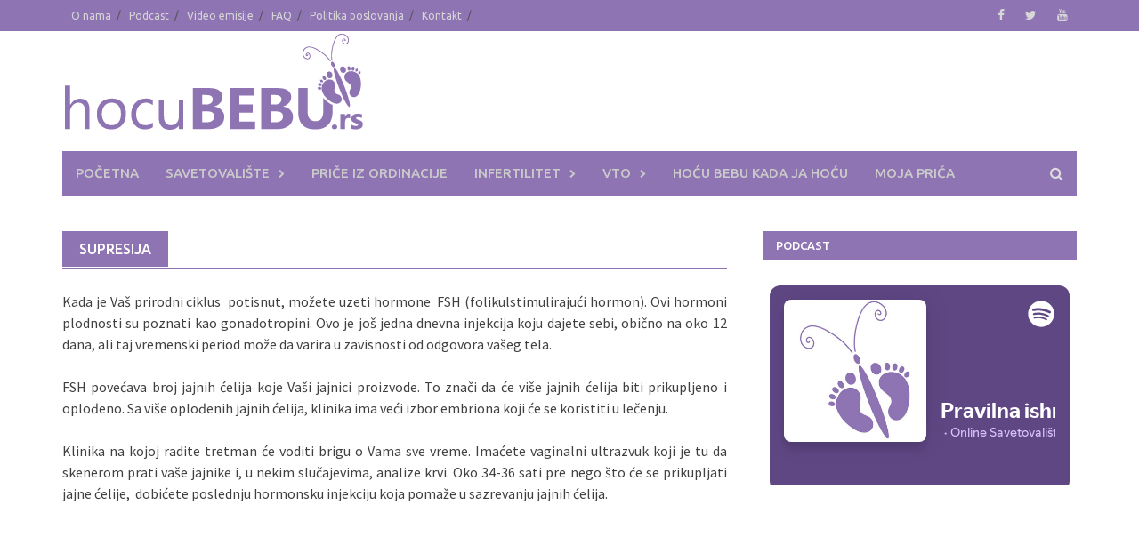

--- FILE ---
content_type: text/html; charset=UTF-8
request_url: http://www.hocubebu.rs/supresija-2/
body_size: 10507
content:
<!DOCTYPE html>
<html lang="en-US">
<head>
<meta charset="UTF-8">
<meta name="viewport" content="width=device-width, initial-scale=1">
<link rel="profile" href="http://gmpg.org/xfn/11">
<link rel="pingback" href="http://www.hocubebu.rs/xmlrpc.php">
<meta name='robots' content='index, follow, max-image-preview:large, max-snippet:-1, max-video-preview:-1' />
<script type="text/javascript">
var trackScrolling=true;
var trackScrollingPercentage=true;
var ScrollingPercentageNumber=50;
var stLogInterval=10*1000;
var cutOffTime=900;
var trackNoEvents=false;
var trackNoMaxTime=false;
var docTitle='Supresija';
</script>

<!-- Google Tag Manager for WordPress by gtm4wp.com -->
<script data-cfasync="false" data-pagespeed-no-defer>
	var gtm4wp_datalayer_name = "dataLayer";
	var dataLayer = dataLayer || [];
</script>
<!-- End Google Tag Manager for WordPress by gtm4wp.com -->
	<!-- This site is optimized with the Yoast SEO plugin v18.3 - https://yoast.com/wordpress/plugins/seo/ -->
	<title>Vantelesna oplodnja - faze postupka, supresija, FSH</title>
	<link rel="canonical" href="http://www.hocubebu.rs/supresija-2/" />
	<meta property="og:locale" content="en_US" />
	<meta property="og:type" content="article" />
	<meta property="og:title" content="Vantelesna oplodnja - faze postupka, supresija, FSH" />
	<meta property="og:description" content="Kada je Vaš prirodni ciklus  potisnut, možete uzeti hormone  FSH (folikulstimulirajući hormon). Ovi hormoni plodnosti su poznati kao gonadotropini. Ovo je još jedna" />
	<meta property="og:url" content="http://www.hocubebu.rs/supresija-2/" />
	<meta property="og:site_name" content="Hoću bebu" />
	<meta property="article:publisher" content="https://www.facebook.com/pages/Ho%c4%87u-bebu/349628018454941" />
	<meta property="article:modified_time" content="2013-11-28T21:14:44+00:00" />
	<meta name="twitter:card" content="summary_large_image" />
	<meta name="twitter:site" content="@hocubebu" />
	<meta name="twitter:label1" content="Est. reading time" />
	<meta name="twitter:data1" content="1 minute" />
	<script type="application/ld+json" class="yoast-schema-graph">{"@context":"https://schema.org","@graph":[{"@type":"WebSite","@id":"http://www.hocubebu.rs/#website","url":"http://www.hocubebu.rs/","name":"Hoću bebu","description":"Sajt za sve one koji žele bebu, a imaju poteškoće da je dobiju","potentialAction":[{"@type":"SearchAction","target":{"@type":"EntryPoint","urlTemplate":"http://www.hocubebu.rs/?s={search_term_string}"},"query-input":"required name=search_term_string"}],"inLanguage":"en-US"},{"@type":"WebPage","@id":"http://www.hocubebu.rs/supresija-2/#webpage","url":"http://www.hocubebu.rs/supresija-2/","name":"Vantelesna oplodnja - faze postupka, supresija, FSH","isPartOf":{"@id":"http://www.hocubebu.rs/#website"},"datePublished":"2012-09-17T10:49:52+00:00","dateModified":"2013-11-28T21:14:44+00:00","breadcrumb":{"@id":"http://www.hocubebu.rs/supresija-2/#breadcrumb"},"inLanguage":"en-US","potentialAction":[{"@type":"ReadAction","target":["http://www.hocubebu.rs/supresija-2/"]}]},{"@type":"BreadcrumbList","@id":"http://www.hocubebu.rs/supresija-2/#breadcrumb","itemListElement":[{"@type":"ListItem","position":1,"name":"Home","item":"http://www.hocubebu.rs/"},{"@type":"ListItem","position":2,"name":"Supresija"}]}]}</script>
	<!-- / Yoast SEO plugin. -->


<link rel='dns-prefetch' href='//fonts.googleapis.com' />
<link rel='dns-prefetch' href='//s.w.org' />
<link rel="alternate" type="application/rss+xml" title="Hoću bebu &raquo; Feed" href="http://www.hocubebu.rs/feed/" />
<link rel="alternate" type="application/rss+xml" title="Hoću bebu &raquo; Comments Feed" href="http://www.hocubebu.rs/comments/feed/" />
<link rel="alternate" type="application/rss+xml" title="Hoću bebu &raquo; Supresija Comments Feed" href="http://www.hocubebu.rs/supresija-2/feed/" />
		<script type="text/javascript">
			window._wpemojiSettings = {"baseUrl":"https:\/\/s.w.org\/images\/core\/emoji\/13.0.1\/72x72\/","ext":".png","svgUrl":"https:\/\/s.w.org\/images\/core\/emoji\/13.0.1\/svg\/","svgExt":".svg","source":{"concatemoji":"http:\/\/www.hocubebu.rs\/wp-includes\/js\/wp-emoji-release.min.js?ver=5.7.14"}};
			!function(e,a,t){var n,r,o,i=a.createElement("canvas"),p=i.getContext&&i.getContext("2d");function s(e,t){var a=String.fromCharCode;p.clearRect(0,0,i.width,i.height),p.fillText(a.apply(this,e),0,0);e=i.toDataURL();return p.clearRect(0,0,i.width,i.height),p.fillText(a.apply(this,t),0,0),e===i.toDataURL()}function c(e){var t=a.createElement("script");t.src=e,t.defer=t.type="text/javascript",a.getElementsByTagName("head")[0].appendChild(t)}for(o=Array("flag","emoji"),t.supports={everything:!0,everythingExceptFlag:!0},r=0;r<o.length;r++)t.supports[o[r]]=function(e){if(!p||!p.fillText)return!1;switch(p.textBaseline="top",p.font="600 32px Arial",e){case"flag":return s([127987,65039,8205,9895,65039],[127987,65039,8203,9895,65039])?!1:!s([55356,56826,55356,56819],[55356,56826,8203,55356,56819])&&!s([55356,57332,56128,56423,56128,56418,56128,56421,56128,56430,56128,56423,56128,56447],[55356,57332,8203,56128,56423,8203,56128,56418,8203,56128,56421,8203,56128,56430,8203,56128,56423,8203,56128,56447]);case"emoji":return!s([55357,56424,8205,55356,57212],[55357,56424,8203,55356,57212])}return!1}(o[r]),t.supports.everything=t.supports.everything&&t.supports[o[r]],"flag"!==o[r]&&(t.supports.everythingExceptFlag=t.supports.everythingExceptFlag&&t.supports[o[r]]);t.supports.everythingExceptFlag=t.supports.everythingExceptFlag&&!t.supports.flag,t.DOMReady=!1,t.readyCallback=function(){t.DOMReady=!0},t.supports.everything||(n=function(){t.readyCallback()},a.addEventListener?(a.addEventListener("DOMContentLoaded",n,!1),e.addEventListener("load",n,!1)):(e.attachEvent("onload",n),a.attachEvent("onreadystatechange",function(){"complete"===a.readyState&&t.readyCallback()})),(n=t.source||{}).concatemoji?c(n.concatemoji):n.wpemoji&&n.twemoji&&(c(n.twemoji),c(n.wpemoji)))}(window,document,window._wpemojiSettings);
		</script>
		<style type="text/css">
img.wp-smiley,
img.emoji {
	display: inline !important;
	border: none !important;
	box-shadow: none !important;
	height: 1em !important;
	width: 1em !important;
	margin: 0 .07em !important;
	vertical-align: -0.1em !important;
	background: none !important;
	padding: 0 !important;
}
</style>
	<link rel='stylesheet' id='wp-block-library-css'  href='http://www.hocubebu.rs/wp-includes/css/dist/block-library/style.min.css?ver=5.7.14' type='text/css' media='all' />
<link rel='stylesheet' id='wp-block-library-theme-css'  href='http://www.hocubebu.rs/wp-includes/css/dist/block-library/theme.min.css?ver=5.7.14' type='text/css' media='all' />
<link rel='stylesheet' id='contact-form-7-css'  href='http://www.hocubebu.rs/wp-content/plugins/contact-form-7/includes/css/styles.css?ver=5.5.6.1' type='text/css' media='all' />
<link rel='stylesheet' id='awaken-font-awesome-css'  href='http://www.hocubebu.rs/wp-content/themes/awaken/css/font-awesome.min.css?ver=4.4.0' type='text/css' media='all' />
<link rel='stylesheet' id='bootstrap.css-css'  href='http://www.hocubebu.rs/wp-content/themes/awaken/css/bootstrap.min.css?ver=all' type='text/css' media='all' />
<link rel='stylesheet' id='awaken-style-css'  href='http://www.hocubebu.rs/wp-content/themes/awaken-child/style.css?ver=5.7.14' type='text/css' media='all' />
<link rel='stylesheet' id='awaken-fonts-css'  href='https://fonts.googleapis.com/css?family=Ubuntu%3A400%2C500%7CSource+Sans+Pro%3A400%2C600%2C700%2C400italic%7CRoboto+Condensed%3A400italic%2C700%2C400&#038;subset=latin%2Clatin-ext' type='text/css' media='all' />
<link rel='stylesheet' id='add-flex-css-css'  href='http://www.hocubebu.rs/wp-content/themes/awaken/css/flexslider.css?ver=5.7.14' type='text/css' media='screen' />
<script type='text/javascript' src='http://www.hocubebu.rs/wp-includes/js/jquery/jquery.min.js?ver=3.5.1' id='jquery-core-js'></script>
<script type='text/javascript' src='http://www.hocubebu.rs/wp-includes/js/jquery/jquery-migrate.min.js?ver=3.3.2' id='jquery-migrate-js'></script>
<script type='text/javascript' src='http://www.hocubebu.rs/wp-content/themes/awaken/js/scripts.js?ver=5.7.14' id='awaken-scripts-js'></script>
<!--[if lt IE 9]>
<script type='text/javascript' src='http://www.hocubebu.rs/wp-content/themes/awaken/js/respond.min.js?ver=5.7.14' id='respond-js'></script>
<![endif]-->
<!--[if lt IE 9]>
<script type='text/javascript' src='http://www.hocubebu.rs/wp-content/themes/awaken/js/html5shiv.js?ver=5.7.14' id='html5shiv-js'></script>
<![endif]-->
<link rel="https://api.w.org/" href="http://www.hocubebu.rs/wp-json/" /><link rel="alternate" type="application/json" href="http://www.hocubebu.rs/wp-json/wp/v2/pages/1013" /><link rel="EditURI" type="application/rsd+xml" title="RSD" href="http://www.hocubebu.rs/xmlrpc.php?rsd" />
<link rel="wlwmanifest" type="application/wlwmanifest+xml" href="http://www.hocubebu.rs/wp-includes/wlwmanifest.xml" /> 
<meta name="generator" content="WordPress 5.7.14" />
<link rel='shortlink' href='http://www.hocubebu.rs/?p=1013' />
<link rel="alternate" type="application/json+oembed" href="http://www.hocubebu.rs/wp-json/oembed/1.0/embed?url=http%3A%2F%2Fwww.hocubebu.rs%2Fsupresija-2%2F" />
<link rel="alternate" type="text/xml+oembed" href="http://www.hocubebu.rs/wp-json/oembed/1.0/embed?url=http%3A%2F%2Fwww.hocubebu.rs%2Fsupresija-2%2F&#038;format=xml" />

<!-- Google Tag Manager for WordPress by gtm4wp.com -->
<!-- GTM Container placement set to footer -->
<script data-cfasync="false" data-pagespeed-no-defer type="text/javascript">
	var dataLayer_content = {"pagePostType":"page","pagePostType2":"single-page","pagePostAuthor":"Hocu bebu"};
	dataLayer.push( dataLayer_content );
</script>
<script data-cfasync="false">
(function(w,d,s,l,i){w[l]=w[l]||[];w[l].push({'gtm.start':
new Date().getTime(),event:'gtm.js'});var f=d.getElementsByTagName(s)[0],
j=d.createElement(s),dl=l!='dataLayer'?'&l='+l:'';j.async=true;j.src=
'//www.googletagmanager.com/gtm.'+'js?id='+i+dl;f.parentNode.insertBefore(j,f);
})(window,document,'script','dataLayer','GTM-PLVDKV4');
</script>
<!-- End Google Tag Manager -->
<!-- End Google Tag Manager for WordPress by gtm4wp.com --><!-- This code is added by Analytify (4.2.3) https://analytify.io/ !-->
			<script async src="https://www.googletagmanager.com/gtag/js?id=UA-36031747-1"></script>
			<script>
			window.dataLayer = window.dataLayer || [];
			function gtag(){dataLayer.push(arguments);}
			gtag('js', new Date());

			const configuration = JSON.parse( '{"anonymize_ip":"false","forceSSL":"false","allow_display_features":"false"}' );
			const UACode = 'UA-36031747-1';

			gtag('config', UACode, configuration);

			
			</script>

			<!-- This code is added by Analytify (4.2.3) !--><style>.main-navigation li.current-menu-item { background-color: #8F74B3; }

.main-navigation a:hover { background-color: #8F74B3; color: #fff; }

.main-navigation { background-color: #8F74B3; }

.main-widget-area .widget-title { background-color: #8F74B3; font-size: 13px; width: 100%;}

#comments { display: none; }

.widget-title-container { border: none; }

.awt-title, .page-entry-title, .archive-page-title, .search-page-title, #awt-widget > li.active > a, .nav-tabs > li.active > a:hover, #awt-widget > li.active > a:focus, button, input[type="button"], input[type="reset"], input[type="submit"], #awaken-search-form input[type="submit"], .main-navigation ul ul a, .main-navigation ul ul { background-color: #8F74B3; }

.main-navigation ul ul a:hover { color: #fff; background-color: #8F74B3; }

.awt-container, .page-entry-header, .archive-page-header, .search-page-header, #awt-widget { border-bottom: 2px solid #8F74B3}

.moretag { color: #8F74B3; font-weight: bold; }

.top-nav, .footer-site-info { background: #8F74B3; }

.moretag:hover { color: #fff; }

.genpost-featured-image img {
min-height: 224px;
min-width: 350px;
}

.wp-post-image {
height: 195px;
}

.page-content, .entry-content, .entry-summary {
text-align: justify !important;
}

.ams-thumb img {
height: auto;
}

.rpwe-block a { font-size: 15px !important; }

.awaken-slider-title:hover, .afp-title a:hover {
color: #8F74B3;
text-shadow: 7px -1px 14px rgba(255, 255, 255, 0.75);
}

.genpost-entry-title a:hover, .ams-title a:hover {
color: #8F74B3;
font-weight: 500;
}

.moretag:hover {color: #8F74B3; !important;}

.awaken-category-list a, .awaken-tag-list a {
background: #8F74B3;
color: #fff;
}

.awaken-category-list a:hover, .awaken-tag-list a:hover {
background: #fff;
color: #8F74B3;
}

.site-main .post-navigation { display: none; }
.comment-author .fn, .comment-author .url, .comment-reply-link, .comment-reply-login { color: #8F74B3; }

.footer-site-info a:hover { color: #fff; }

@media (max-width: 1000px) {
#main-nav-button, #top-nav-button {
background: #8F74B3;
}
.responsive-mainnav, .responsive-topnav {
background: #8F74B3;
border: 1px solid rgba(255, 255, 255, 0.2);
}
.responsive-mainnav li a:hover, .responsive-topnav li a:hover {
background: #ffffff;
color: #8F74B3;
}
}</style><link rel="icon" href="http://www.hocubebu.rs/wp-content/uploads/2020/10/cropped-stopice-512-32x32.png" sizes="32x32" />
<link rel="icon" href="http://www.hocubebu.rs/wp-content/uploads/2020/10/cropped-stopice-512-192x192.png" sizes="192x192" />
<link rel="apple-touch-icon" href="http://www.hocubebu.rs/wp-content/uploads/2020/10/cropped-stopice-512-180x180.png" />
<meta name="msapplication-TileImage" content="http://www.hocubebu.rs/wp-content/uploads/2020/10/cropped-stopice-512-270x270.png" />
</head>

<body class="page-template-default page page-id-1013 wp-embed-responsive">
<div id="page" class="hfeed site">
	<a class="skip-link screen-reader-text" href="#content">Skip to content</a>
	<header id="masthead" class="site-header" role="banner">
		
		
		<div class="top-nav">
			<div class="container">
				<div class="row">
										<div class="col-xs-12 col-sm-6 col-md-8 ">
													<nav id="top-navigation" class="top-navigation" role="navigation">
								<div class="menu-pages-container"><ul id="menu-pages" class="menu"><li id="menu-item-817" class="menu-item menu-item-type-post_type menu-item-object-page menu-item-817"><a href="http://www.hocubebu.rs/o-nama/">O nama</a></li>
<li id="menu-item-4186" class="menu-item menu-item-type-post_type menu-item-object-page menu-item-4186"><a href="http://www.hocubebu.rs/podcast/">Podcast</a></li>
<li id="menu-item-4187" class="menu-item menu-item-type-post_type menu-item-object-page menu-item-4187"><a href="http://www.hocubebu.rs/video-emisije/">Video emisije</a></li>
<li id="menu-item-1483" class="menu-item menu-item-type-post_type menu-item-object-page menu-item-1483"><a href="http://www.hocubebu.rs/faq-2/">FAQ</a></li>
<li id="menu-item-3362" class="menu-item menu-item-type-post_type menu-item-object-page menu-item-3362"><a href="http://www.hocubebu.rs/odricanje-od-odgovornosti/">Politika poslovanja</a></li>
<li id="menu-item-818" class="menu-item menu-item-type-post_type menu-item-object-page menu-item-818"><a href="http://www.hocubebu.rs/kontakt-3/">Kontakt</a></li>
</ul></div>							</nav><!-- #site-navigation -->	
							<a href="#" class="navbutton" id="top-nav-button">Top Menu</a>
							<div class="responsive-topnav"></div>
									
					</div><!-- col-xs-12 col-sm-6 col-md-8 -->
					<div class="col-xs-12 col-sm-6 col-md-4">
						
	<div class="asocial-area">
			<span class="asocial-icon facebook"><a href="https://www.facebook.com/Ho%C4%87u-bebu-349628018454941/" target="_blank"><i class="fa fa-facebook"></i></a></span>
				<span class="asocial-icon twitter"><a href="https://twitter.com/hocubebu" target="_blank"><i class="fa fa-twitter"></i></a></span>
						<span class="asocial-icon youtube"><a href="https://www.youtube.com/channel/UCdGfAfM7plVCe4QZk5iduEA" target="_blank"><i class="fa fa-youtube"></i></a></span>
					</div>
	
					</div><!-- col-xs-12 col-sm-6 col-md-4 -->
				</div><!-- row -->
			</div><!-- .container -->
		</div>
	
	<div class="site-branding">
		<div class="container">
			<div class="site-brand-container">
										<div class="site-logo">
							<a href="http://www.hocubebu.rs/" rel="home"><img src="http://www.hocubebu.rs/wp-content/uploads/2020/12/LOGO-i-BANER-08.png" alt="Hoću bebu"></a>
						</div>
								</div><!-- .site-brand-container -->
						
		</div>
	</div>

	<div class="container">
		<div class="awaken-navigation-container">
			<nav id="site-navigation" class="main-navigation cl-effect-10" role="navigation">
				<div class="menu-meni-container"><ul id="menu-meni" class="menu"><li id="menu-item-3773" class="menu-item menu-item-type-post_type menu-item-object-page menu-item-home menu-item-3773"><a href="http://www.hocubebu.rs/">Početna</a></li>
<li id="menu-item-968" class="menu-item menu-item-type-post_type menu-item-object-page menu-item-has-children menu-item-968"><a title="Psihološko savetovalište " href="http://www.hocubebu.rs/kontakt-centar-hocu-bebu/">Savetovalište</a>
<ul class="sub-menu">
	<li id="menu-item-1482" class="menu-item menu-item-type-taxonomy menu-item-object-category menu-item-1482"><a href="http://www.hocubebu.rs/category/rec-psihologa/">Reč psihologa</a></li>
	<li id="menu-item-2225" class="menu-item menu-item-type-post_type menu-item-object-page menu-item-2225"><a title="„Šta da pitam ginekologa“" href="http://www.hocubebu.rs/vodic-sta-da-pitam-ginekologa/">Vodič</a></li>
	<li id="menu-item-1519" class="menu-item menu-item-type-post_type menu-item-object-page menu-item-1519"><a href="http://www.hocubebu.rs/linkovi/">Linkovi</a></li>
	<li id="menu-item-3956" class="menu-item menu-item-type-post_type menu-item-object-page menu-item-3956"><a href="http://www.hocubebu.rs/kontakt-3/">Kontakt</a></li>
</ul>
</li>
<li id="menu-item-4110" class="menu-item menu-item-type-taxonomy menu-item-object-category menu-item-4110"><a href="http://www.hocubebu.rs/category/featured/price-iz-ordinacije/">Priče iz ordinacije</a></li>
<li id="menu-item-173" class="menu-item menu-item-type-taxonomy menu-item-object-category menu-item-has-children menu-item-173"><a href="http://www.hocubebu.rs/category/sterilitet/">Infertilitet</a>
<ul class="sub-menu">
	<li id="menu-item-177" class="menu-item menu-item-type-taxonomy menu-item-object-category menu-item-177"><a href="http://www.hocubebu.rs/category/sterilitet/vrste-steriliteta/">Vrste infertiliteta</a></li>
	<li id="menu-item-803" class="menu-item menu-item-type-post_type menu-item-object-page menu-item-803"><a href="http://www.hocubebu.rs/dijagnoza-4/">Dijagnoza</a></li>
	<li id="menu-item-915" class="menu-item menu-item-type-taxonomy menu-item-object-category menu-item-915"><a href="http://www.hocubebu.rs/category/sterilitet/uzroci/">Uzroci</a></li>
	<li id="menu-item-791" class="menu-item menu-item-type-post_type menu-item-object-page menu-item-791"><a href="http://www.hocubebu.rs/lecenje-2/">Lečenje</a></li>
</ul>
</li>
<li id="menu-item-178" class="menu-item menu-item-type-taxonomy menu-item-object-category current-menu-ancestor menu-item-has-children menu-item-178"><a href="http://www.hocubebu.rs/category/vto/">VTO</a>
<ul class="sub-menu">
	<li id="menu-item-984" class="menu-item menu-item-type-taxonomy menu-item-object-category menu-item-984"><a href="http://www.hocubebu.rs/category/vto/o-vantelesnoj-oplodnji/">O vantelesnoj oplodnji</a></li>
	<li id="menu-item-1756" class="menu-item menu-item-type-taxonomy menu-item-object-category menu-item-1756"><a href="http://www.hocubebu.rs/category/vto/analize-pre-postupka-vto/">Analize pre postupka VTO</a></li>
	<li id="menu-item-179" class="menu-item menu-item-type-taxonomy menu-item-object-category current-menu-ancestor current-menu-parent menu-item-has-children menu-item-179"><a href="http://www.hocubebu.rs/category/vto/faze-postupka/">Faze postupka</a>
	<ul class="sub-menu">
		<li id="menu-item-1353" class="menu-item menu-item-type-taxonomy menu-item-object-category menu-item-1353"><a href="http://www.hocubebu.rs/category/vto/faze-postupka/ispitivanja-i-pregledi/">Ispitivanja i pregledi</a></li>
		<li id="menu-item-1021" class="menu-item menu-item-type-post_type menu-item-object-page current-menu-item page_item page-item-1013 current_page_item menu-item-1021"><a href="http://www.hocubebu.rs/supresija-2/" aria-current="page">Supresija</a></li>
		<li id="menu-item-1022" class="menu-item menu-item-type-post_type menu-item-object-page menu-item-1022"><a href="http://www.hocubebu.rs/stimulacija-2/">Stimulacija</a></li>
		<li id="menu-item-1020" class="menu-item menu-item-type-post_type menu-item-object-page menu-item-1020"><a href="http://www.hocubebu.rs/aspiracija-2/">Aspiracija</a></li>
		<li id="menu-item-1019" class="menu-item menu-item-type-post_type menu-item-object-page menu-item-1019"><a href="http://www.hocubebu.rs/embriotransfer-2/">Embriotransfer</a></li>
	</ul>
</li>
</ul>
</li>
<li id="menu-item-4119" class="menu-item menu-item-type-taxonomy menu-item-object-category menu-item-4119"><a href="http://www.hocubebu.rs/category/hocu-bebu-kada-ja-hocu/">Hoću bebu kada ja hoću</a></li>
<li id="menu-item-171" class="menu-item menu-item-type-taxonomy menu-item-object-category menu-item-171"><a href="http://www.hocubebu.rs/category/moja-prica/">Moja priča</a></li>
</ul></div>			</nav><!-- #site-navigation -->
			<a href="#" class="navbutton" id="main-nav-button">Main Menu</a>
			<div class="responsive-mainnav"></div>

							<div class="awaken-search-button-icon"></div>
				<div class="awaken-search-box-container">
					<div class="awaken-search-box">
						<form action="http://www.hocubebu.rs/" id="awaken-search-form" method="get">
							<input type="text" value="" name="s" id="s" />
							<input type="submit" value="Search" />
						</form>
					</div><!-- th-search-box -->
				</div><!-- .th-search-box-container -->
			
		</div><!-- .awaken-navigation-container-->
	</div><!-- .container -->
	</header><!-- #masthead -->

	<div id="content" class="site-content">
		<div class="container">

	<div class="row">
<div class="col-xs-12 col-sm-12 col-md-8 ">
	<div id="primary" class="content-area">
		<main id="main" class="site-main" role="main">

			
				
<article id="post-1013" class="post-1013 page type-page status-publish hentry">
	<header class="page-entry-header">
		<h1 class="page-entry-title entry-title">Supresija</h1>	</header><!-- .entry-header -->

	<div class="entry-content">
		<p>Kada je Vaš prirodni ciklus  potisnut, možete uzeti hormone  FSH (folikulstimulirajući hormon). Ovi hormoni plodnosti su poznati kao gonadotropini. Ovo je još jedna dnevna injekcija koju dajete sebi, obično na oko 12 dana, ali taj vremenski period može da varira u zavisnosti od odgovora vašeg tela.</p>
<p>FSH povećava broj jajnih ćelija koje Vaši jajnici proizvode. To znači da će više jajnih ćelija biti prikupljeno i oplođeno. Sa više oplođenih jajnih ćelija, klinika ima veći izbor embriona koji će se koristiti u lečenju.</p>
<p>Klinika na kojoj radite tretman će voditi brigu o Vama sve vreme. Imaćete vaginalni ultrazvuk koji je tu da skenerom prati vaše jajnike i, u nekim slučajevima, analize krvi. Oko 34-36 sati pre nego što će se prikupljati jajne ćelije,  dobićete poslednju hormonsku injekciju koja pomaže u sazrevanju jajnih ćelija.</p>
<p>&nbsp;</p>
<p style="text-align: justify;">
			</div><!-- .entry-content -->
	<footer class="page-entry-footer">
			</footer><!-- .entry-footer -->
</article><!-- #post-## -->

				
<div id="comments" class="comments-area">

	
	
	
		<div id="respond" class="comment-respond">
		<h3 id="reply-title" class="comment-reply-title">Leave a Reply <small><a rel="nofollow" id="cancel-comment-reply-link" href="/supresija-2/#respond" style="display:none;">Cancel reply</a></small></h3><form action="http://www.hocubebu.rs/wp-comments-post.php" method="post" id="commentform" class="comment-form" novalidate><p class="comment-notes"><span id="email-notes">Your email address will not be published.</span> Required fields are marked <span class="required">*</span></p><p class="comment-form-comment"><label for="comment">Comment</label> <textarea id="comment" name="comment" cols="45" rows="8" maxlength="65525" required="required"></textarea></p><p class="comment-form-author"><label for="author">Name <span class="required">*</span></label> <input id="author" name="author" type="text" value="" size="30" maxlength="245" required='required' /></p>
<p class="comment-form-email"><label for="email">Email <span class="required">*</span></label> <input id="email" name="email" type="email" value="" size="30" maxlength="100" aria-describedby="email-notes" required='required' /></p>
<p class="comment-form-url"><label for="url">Website</label> <input id="url" name="url" type="url" value="" size="30" maxlength="200" /></p>
<p class="comment-form-cookies-consent"><input id="wp-comment-cookies-consent" name="wp-comment-cookies-consent" type="checkbox" value="yes" /> <label for="wp-comment-cookies-consent">Save my name, email, and website in this browser for the next time I comment.</label></p>
<p class="form-submit"><input name="submit" type="submit" id="submit" class="submit" value="Post Comment" /> <input type='hidden' name='comment_post_ID' value='1013' id='comment_post_ID' />
<input type='hidden' name='comment_parent' id='comment_parent' value='0' />
</p><p style="display: none;"><input type="hidden" id="akismet_comment_nonce" name="akismet_comment_nonce" value="6ba0559ca4" /></p><p style="display: none !important;"><label>&#916;<textarea name="ak_hp_textarea" cols="45" rows="8" maxlength="100"></textarea></label><input type="hidden" id="ak_js_1" name="ak_js" value="130"/><script>document.getElementById( "ak_js_1" ).setAttribute( "value", ( new Date() ).getTime() );</script></p></form>	</div><!-- #respond -->
	
</div><!-- #comments -->

			
		</main><!-- #main -->
	</div><!-- #primary -->
</div><!-- .bootstrap cols -->
<div class="col-xs-12 col-sm-6 col-md-4">
	
<div id="secondary" class="main-widget-area" role="complementary">
	<aside id="custom_html-3" class="widget_text widget widget_custom_html"><div class="widget-title-container"><h3 class="widget-title">Podcast</h3></div><div class="textwidget custom-html-widget"><iframe src="https://open.spotify.com/embed-podcast/show/0AhkePRvtQlv6DjuuVxfQv" width="100%" height="232" frameborder="0" allowtransparency="true" allow="encrypted-media"></iframe>
<a href="https://www.patreon.com/bePatron?u=48691057" data-patreon-widget-type="become-patron-button">Become a Patron!</a><script async src="https://c6.patreon.com/becomePatronButton.bundle.js"></script></div></aside><aside id="text-11" class="widget widget_text">			<div class="textwidget"><p><a href="https://www.zdravaiprava.com/"><img loading="lazy" class="aligncenter wp-image-4236 size-full" src="http://www.hocubebu.rs/wp-content/uploads/2021/08/ZIP-zdrava-i-prava-logo.png" alt="" width="300" height="57" /></a></p>
</div>
		</aside><aside id="text-12" class="widget widget_text">			<div class="textwidget"><p><a href="https://trudnocaizdravlje.rs/"><img loading="lazy" class="aligncenter wp-image-4258 size-full" src="http://www.hocubebu.rs/wp-content/uploads/2022/02/trudnoca-i-zdravlje-300-px.png" alt="" width="300" height="116" /></a></p>
</div>
		</aside><aside id="text-9" class="widget widget_text">			<div class="textwidget"><a href="https://www.dps.org.rs"><img class="alignnone" title="Drustvo Psihologa Srbije" src="http://www.hocubebu.rs/wp-content/uploads/2021/04/logo-DPS.png" /></a>

<div class="fb-page" data-href="https://www.facebook.com/Ho%C4%87u-bebu-349628018454941/" data-small-header="false" data-adapt-container-width="true" data-hide-cover="false" data-show-facepile="true"><blockquote 
cite="https://www.facebook.com/Ho%C4%87u-bebu-349628018454941/" class="fb-xfbml-parse-ignore"><a href="https://www.facebook.com/Ho%C4%87u-bebu-349628018454941/">Hoću bebu</a></blockquote></div></div>
		</aside><aside id="text-8" class="widget widget_text"><div class="widget-title-container"><h3 class="widget-title">Podrška</h3></div>			<div class="textwidget"><p><a href="http://www.hocubebu.rs/kontakt-centar-hocu-bebu/"><img class="alignnone" title="Savetovalište Hocu bebu za sve parove koji žele bebu" src="http://www.hocubebu.rs/wp-content/uploads/2020/12/LOGO-i-BANER-09.png" alt="" width="100%" height="160" /></a></p>
<p>Imate neko pitanje, ili Vam je potrebna podrška?<br />
Kontaktirajte nas. Mi smo tu za Vas.</p>
<p>podrska@hocubebu.rs</p>
</div>
		</aside><aside id="text-10" class="widget widget_text"><div class="widget-title-container"><h3 class="widget-title">Preuzmite vodič &#8220;Šta da pitam ginekologa&#8221;</h3></div>			<div class="textwidget"><a href="http://www.hocubebu.rs/wp-content/uploads/2015/01/Vodic_Hocu-bebu_Sta-da-pitam-ginekologa-FINAL.pdf"><img class="alignnone" title="Savetovalište Hocu bebu za sve parove koji žele bebu" src="http://www.hocubebu.rs/wp-content/uploads/2016/01/Šta-da-pitam-ginekologa-slika-web.png" alt="" width="250" height="300" /></a></div>
		</aside></div><!-- #secondary -->
</div><!-- .bootstrap cols -->
</div><!-- .row -->
		</div><!-- container -->
	</div><!-- #content -->

	<footer id="colophon" class="site-footer" role="contentinfo">
		<div class="container">
			<div class="row">
				<div class="footer-widget-area">
					<div class="col-md-4">
						<div class="left-footer">
							<div class="widget-area" role="complementary">
								
															</div><!-- .widget-area -->
						</div>
					</div>

					<div class="col-md-4">
						<div class="mid-footer">
							<div class="widget-area" role="complementary">
								
															</div><!-- .widget-area -->						
						</div>
					</div>

					<div class="col-md-4">
						<div class="right-footer">
							<div class="widget-area" role="complementary">
								
															</div><!-- .widget-area -->				
						</div>
					</div>						
				</div><!-- .footer-widget-area -->
			</div><!-- .row -->
		</div><!-- .container -->	

		<div class="footer-site-info">	
			<div class="container">
				<div class="row">
					<div class="col-xs-12 col-md-6 col-sm-6">
						Copyright &#169; 2026 <a href="http://www.hocubebu.rs/" title="Hoću bebu" >Hoću bebu</a>.					</div>
				</div><!-- .row -->
			</div><!-- .container -->
		</div><!-- .site-info -->
	</footer><!-- #colophon -->
</div><!-- #page -->

<script async>(function(s,u,m,o,j,v){j=u.createElement(m);v=u.getElementsByTagName(m)[0];j.async=1;j.src=o;j.dataset.sumoSiteId='cb55f201b67b5d3801523ef8494c1dfc5eb0082dc1b57bac0bacb52965f1b35f';j.dataset.sumoPlatform='wordpress';v.parentNode.insertBefore(j,v)})(window,document,'script','//load.sumo.com/');</script>    <script type="application/javascript">
      var ajaxurl = "http://www.hocubebu.rs/wp-admin/admin-ajax.php";

      function sumo_add_woocommerce_coupon(code) {
        jQuery.post(ajaxurl, {
          action: 'sumo_add_woocommerce_coupon',
          code: code,
        });
      }

      function sumo_remove_woocommerce_coupon(code) {
        jQuery.post(ajaxurl, {
          action: 'sumo_remove_woocommerce_coupon',
          code: code,
        });
      }

      function sumo_get_woocommerce_cart_subtotal(callback) {
        jQuery.ajax({
          method: 'POST',
          url: ajaxurl,
          dataType: 'html',
          data: {
            action: 'sumo_get_woocommerce_cart_subtotal',
          },
          success: function(subtotal) {
            return callback(null, subtotal);
          },
          error: function(err) {
            return callback(err, 0);
          }
        });
      }
    </script>
    
<!-- GTM Container placement set to footer -->
<!-- Google Tag Manager (noscript) -->
				<noscript><iframe src="https://www.googletagmanager.com/ns.html?id=GTM-PLVDKV4" height="0" width="0" style="display:none;visibility:hidden" aria-hidden="true"></iframe></noscript>
<!-- End Google Tag Manager (noscript) --><script type='text/javascript' src='http://www.hocubebu.rs/wp-includes/js/dist/vendor/wp-polyfill.min.js?ver=7.4.4' id='wp-polyfill-js'></script>
<script type='text/javascript' id='wp-polyfill-js-after'>
( 'fetch' in window ) || document.write( '<script src="http://www.hocubebu.rs/wp-includes/js/dist/vendor/wp-polyfill-fetch.min.js?ver=3.0.0"></scr' + 'ipt>' );( document.contains ) || document.write( '<script src="http://www.hocubebu.rs/wp-includes/js/dist/vendor/wp-polyfill-node-contains.min.js?ver=3.42.0"></scr' + 'ipt>' );( window.DOMRect ) || document.write( '<script src="http://www.hocubebu.rs/wp-includes/js/dist/vendor/wp-polyfill-dom-rect.min.js?ver=3.42.0"></scr' + 'ipt>' );( window.URL && window.URL.prototype && window.URLSearchParams ) || document.write( '<script src="http://www.hocubebu.rs/wp-includes/js/dist/vendor/wp-polyfill-url.min.js?ver=3.6.4"></scr' + 'ipt>' );( window.FormData && window.FormData.prototype.keys ) || document.write( '<script src="http://www.hocubebu.rs/wp-includes/js/dist/vendor/wp-polyfill-formdata.min.js?ver=3.0.12"></scr' + 'ipt>' );( Element.prototype.matches && Element.prototype.closest ) || document.write( '<script src="http://www.hocubebu.rs/wp-includes/js/dist/vendor/wp-polyfill-element-closest.min.js?ver=2.0.2"></scr' + 'ipt>' );( 'objectFit' in document.documentElement.style ) || document.write( '<script src="http://www.hocubebu.rs/wp-includes/js/dist/vendor/wp-polyfill-object-fit.min.js?ver=2.3.4"></scr' + 'ipt>' );
</script>
<script type='text/javascript' id='contact-form-7-js-extra'>
/* <![CDATA[ */
var wpcf7 = {"api":{"root":"http:\/\/www.hocubebu.rs\/wp-json\/","namespace":"contact-form-7\/v1"}};
/* ]]> */
</script>
<script type='text/javascript' src='http://www.hocubebu.rs/wp-content/plugins/contact-form-7/includes/js/index.js?ver=5.5.6.1' id='contact-form-7-js'></script>
<script type='text/javascript' src='http://www.hocubebu.rs/wp-content/plugins/duracelltomi-google-tag-manager/js/gtm4wp-form-move-tracker.js?ver=1.16.2' id='gtm4wp-form-move-tracker-js'></script>
<script type='text/javascript' src='http://www.hocubebu.rs/wp-content/themes/awaken/js/navigation.js?ver=20120206' id='awaken-navigation-js'></script>
<script type='text/javascript' src='http://www.hocubebu.rs/wp-content/themes/awaken/js/bootstrap.min.js?ver=5.7.14' id='bootstrap-js-js'></script>
<script type='text/javascript' src='http://www.hocubebu.rs/wp-content/themes/awaken/js/skip-link-focus-fix.js?ver=20130115' id='awaken-skip-link-focus-fix-js'></script>
<script type='text/javascript' src='http://www.hocubebu.rs/wp-includes/js/comment-reply.min.js?ver=5.7.14' id='comment-reply-js'></script>
<script type='text/javascript' src='http://www.hocubebu.rs/wp-content/themes/awaken/js/jquery.flexslider-min.js?ver=5.7.14' id='flexslider-js'></script>
<script type='text/javascript' src='http://www.hocubebu.rs/wp-content/themes/awaken/js/awaken.slider.js?ver=5.7.14' id='add-awaken-flex-js-js'></script>
<script type='text/javascript' src='http://www.hocubebu.rs/wp-content/plugins/reduce-bounce-rate/js/ga4wpjs.js?ver=5.7.14' id='rbr_scripts-js'></script>
<script type='text/javascript' src='http://www.hocubebu.rs/wp-includes/js/wp-embed.min.js?ver=5.7.14' id='wp-embed-js'></script>
<script defer type='text/javascript' src='http://www.hocubebu.rs/wp-content/plugins/akismet/_inc/akismet-frontend.js?ver=1671814947' id='akismet-frontend-js'></script>

<script>

  (function(i,s,o,g,r,a,m){i['GoogleAnalyticsObject']=r;i[r]=i[r]||function(){
  (i[r].q=i[r].q||[]).push(arguments)},i[r].l=1*new Date();a=s.createElement(o),
   m=s.getElementsByTagName(o)[0];a.async=1;a.src=g;m.parentNode.insertBefore(a,m)
   })(window,document,'script','https://www.google-analytics.com/analytics.js','ga');

  ga('create', 'UA-36031747-1', 'auto');
  ga('send', 'pageview');

</script>

<div id="fb-root"></div>
<script>(function(d, s, id) {
  var js, fjs = d.getElementsByTagName(s)[0];
  if (d.getElementById(id)) return;
  js = d.createElement(s); js.id = id;
  js.src = "//connect.facebook.net/sr_RS/sdk.js#xfbml=1&version=v2.8&appId=957847721009446";
  fjs.parentNode.insertBefore(js, fjs);
}(document, 'script', 'facebook-jssdk'));</script>

<!-- Global site tag (gtag.js) - Google Ads: 932143064 -->
<script async src="https://www.googletagmanager.com/gtag/js?id=AW-932143064"></script>
<script>
  window.dataLayer = window.dataLayer || [];
  function gtag(){dataLayer.push(arguments);}
  gtag('js', new Date());

  gtag('config', 'AW-932143064');
</script>

<!-- Event snippet for Hocubebu page views conversion page -->
<script>
  gtag('event', 'conversion', {'send_to': 'AW-932143064/cPh2CLbrt-4BENi_vbwD'});
</script>

<!-- Google Tag Manager -->
<script>(function(w,d,s,l,i){w[l]=w[l]||[];w[l].push({'gtm.start':
new Date().getTime(),event:'gtm.js'});var f=d.getElementsByTagName(s)[0],
j=d.createElement(s),dl=l!='dataLayer'?'&l='+l:'';j.async=true;j.src=
'https://www.googletagmanager.com/gtm.js?id='+i+dl;f.parentNode.insertBefore(j,f);
})(window,document,'script','dataLayer','GTM-PLVDKV4');</script>
<!-- End Google Tag Manager -->

<!-- Google Tag Manager (noscript) -->
<noscript><iframe src="https://www.googletagmanager.com/ns.html?id=GTM-PLVDKV4"
height="0" width="0" style="display:none;visibility:hidden"></iframe></noscript>
<!-- End Google Tag Manager (noscript) -->

<!-- Global site tag (gtag.js) - Google Ads: 932143064 -->
<script async src="https://www.googletagmanager.com/gtag/js?id=AW-932143064"></script>
<script>
  window.dataLayer = window.dataLayer || [];
  function gtag(){dataLayer.push(arguments);}
  gtag('js', new Date());

  gtag('config', 'AW-932143064');
</script>

<!-- Event snippet for Hocubebu page views conversion page
In your html page, add the snippet and call gtag_report_conversion when someone clicks on the chosen link or button. -->
<script>
function gtag_report_conversion(url) {
  var callback = function () {
    if (typeof(url) != 'undefined') {
      window.location = url;
    }
  };
  gtag('event', 'conversion', {
      'send_to': 'AW-932143064/cPh2CLbrt-4BENi_vbwD',
      'event_callback': callback
  });
  return false;
}
</script>

<!-- Global site tag (gtag.js) - Google Analytics -->
<script async src="https://www.googletagmanager.com/gtag/js?id=UA-36031747-1"></script>
<script>
  window.dataLayer = window.dataLayer || [];
  function gtag(){dataLayer.push(arguments);}
  gtag('js', new Date());

  gtag('config', 'UA-36031747-1');
</script>


</body>
</html>

--- FILE ---
content_type: text/html; charset=utf-8
request_url: https://open.spotify.com/embed-podcast/show/0AhkePRvtQlv6DjuuVxfQv
body_size: 3476
content:
<!DOCTYPE html><html lang="en"><head><meta charSet="utf-8" data-next-head=""/><meta name="viewport" content="width=device-width" data-next-head=""/><title data-next-head=""></title><link rel="icon" href="/favicon.ico" data-next-head=""/><link rel="preload" href="https://embed-cdn.spotifycdn.com/_next/static/css/7914bff56eb925e2.css" as="style"/><link rel="preload" href="https://embed-cdn.spotifycdn.com/_next/static/css/36cf4511801a9b79.css" as="style"/><link rel="preload" href="https://embed-cdn.spotifycdn.com/_next/static/css/ae32f96e98989242.css" as="style"/><link rel="preload" href="https://embed-cdn.spotifycdn.com/_next/static/css/14065715fb0eddf9.css" as="style"/><meta name="sentry-trace" content="86f7c5232ce65dfb552ed1fe18111ac3-40e51faa57ca617c-0"/><meta name="baggage" content="sentry-environment=production,sentry-release=8860aece609540f4203eff844739a545d837fbca,sentry-public_key=4cc707ab12ea4779b417479c0550a5cb,sentry-trace_id=86f7c5232ce65dfb552ed1fe18111ac3,sentry-org_id=22381,sentry-sampled=false,sentry-sample_rand=0.7402850318407861,sentry-sample_rate=0"/><link rel="stylesheet" href="https://embed-cdn.spotifycdn.com/_next/static/css/7914bff56eb925e2.css" data-n-g=""/><link rel="stylesheet" href="https://embed-cdn.spotifycdn.com/_next/static/css/36cf4511801a9b79.css" data-n-p=""/><link rel="stylesheet" href="https://embed-cdn.spotifycdn.com/_next/static/css/ae32f96e98989242.css" data-n-p=""/><link rel="stylesheet" href="https://embed-cdn.spotifycdn.com/_next/static/css/14065715fb0eddf9.css" data-n-p=""/><noscript data-n-css=""></noscript><script defer="" noModule="" src="https://embed-cdn.spotifycdn.com/_next/static/chunks/polyfills-42372ed130431b0a.js"></script><script src="https://embed-cdn.spotifycdn.com/_next/static/chunks/webpack-9ff48e4caec82fc7.js" defer=""></script><script src="https://embed-cdn.spotifycdn.com/_next/static/chunks/framework-06746325465d6acb.js" defer=""></script><script src="https://embed-cdn.spotifycdn.com/_next/static/chunks/main-c3dc5c92ef436883.js" defer=""></script><script src="https://embed-cdn.spotifycdn.com/_next/static/chunks/pages/_app-128ad68c3e30c67d.js" defer=""></script><script src="https://embed-cdn.spotifycdn.com/_next/static/chunks/c74a394c-e24855accc540de9.js" defer=""></script><script src="https://embed-cdn.spotifycdn.com/_next/static/chunks/956ba4ca-0c87f12d5cae4c6b.js" defer=""></script><script src="https://embed-cdn.spotifycdn.com/_next/static/chunks/6949-f7a6946275ce426e.js" defer=""></script><script src="https://embed-cdn.spotifycdn.com/_next/static/chunks/9567-3aa52b20ac3d0818.js" defer=""></script><script src="https://embed-cdn.spotifycdn.com/_next/static/chunks/6754-b57e72558a4cd895.js" defer=""></script><script src="https://embed-cdn.spotifycdn.com/_next/static/chunks/5500-a3a60c358e823d02.js" defer=""></script><script src="https://embed-cdn.spotifycdn.com/_next/static/chunks/pages/show/%5Bid%5D-433c45ea4226b62c.js" defer=""></script><script src="https://embed-cdn.spotifycdn.com/_next/static/fdb7a23c-c5ef-4e2e-84d4-d448e27df8dc/_buildManifest.js" defer=""></script><script src="https://embed-cdn.spotifycdn.com/_next/static/fdb7a23c-c5ef-4e2e-84d4-d448e27df8dc/_ssgManifest.js" defer=""></script></head><body><div id="__next"><div style="--image-src:url(&#x27;https://image-cdn-fa.spotifycdn.com/image/ab67656300005f1f23d70ce2f6b97b1ffd4a1cfc&#x27;)" data-testid="main-page"><base target="_blank"/><style data-emotion="css-global fdjozx">body{color:rgb(255, 255, 255);}h1,h2{margin:0;font-size:initial;font-weight:normal;}.no-focus-outline *:focus{outline:0;}button{margin:0;border:0;padding:0;color:inherit;background-color:transparent;cursor:pointer;}button:focus-visible{outline:#3673d4 auto 5px!important;border-bottom:none!important;}button::after{border-bottom:none!important;}a{color:rgb(255, 255, 255);-webkit-text-decoration:none;text-decoration:none;}a:focus-visible{-webkit-text-decoration:underline!important;text-decoration:underline!important;}button{-webkit-user-select:none;-moz-user-select:none;-ms-user-select:none;user-select:none;}</style><div data-testid="embed-widget-container" class="encore-dark-theme encore-layout-themes EpisodeOrShowWidget_widgetContainer__pXtAi" style="--dynamic-opacity:1;--dynamic-background-base:rgba(95, 71, 132, 255);--dynamic-background-tinted:rgba(62, 37, 95, 255);--dynamic-background-tinted-50:rgba(62, 37, 95, 0.5);--background-base:rgba(95, 71, 132, 255);--background-tinted:rgba(62, 37, 95, 255);--text-base:rgba(255, 255, 255, 255);--text-bright-accent:rgba(255, 255, 255, 255);--text-subdued:rgba(220, 195, 255, 255)"><div class="BackgroundColorContainer_backgroundColorContainer__YZSQ7"></div><div data-testid="initialized-false" class="EpisodeOrShowWidget_singleGridContainer__PY2uT"><div class="EpisodeOrShowWidget_coverArtContainer__65Ei9"><div aria-hidden="true" class="CoverArtBase_coverArt__ne0XI CoverArtSingle_coverArtSingle__KLcKa"></div></div><div class="EpisodeOrShowWidget_spotifyLogoContainer__UqGD_"><a title="Play on Spotify" href="https://open.spotify.com" role="button" aria-label="Play on Spotify" data-testid="spotify-logo"><svg data-encore-id="icon" role="img" aria-hidden="true" class="e-91185-icon e-91185-baseline" style="--encore-icon-fill:var(--text-base, #000000);--encore-icon-height:var(--encore-graphic-size-decorative-larger);--encore-icon-width:var(--encore-graphic-size-decorative-larger)" viewBox="0 0 24 24"><path d='M12.438 1.009C6.368.769 1.251 5.494 1.008 11.565c-.24 6.07 4.485 11.186 10.556 11.426 6.07.242 11.185-4.484 11.427-10.554S18.507 1.251 12.438 1.009m4.644 16.114a.657.657 0 0 1-.897.246 13.2 13.2 0 0 0-4.71-1.602 13.2 13.2 0 0 0-4.968.242.658.658 0 0 1-.31-1.278 14.5 14.5 0 0 1 5.46-.265c1.837.257 3.579.851 5.177 1.76.315.178.425.58.246.896zm1.445-2.887a.853.853 0 0 1-1.158.344 16.2 16.2 0 0 0-5.475-1.797 16.2 16.2 0 0 0-5.758.219.855.855 0 0 1-1.018-.65.85.85 0 0 1 .65-1.018 17.9 17.9 0 0 1 6.362-.241 17.9 17.9 0 0 1 6.049 1.985c.415.224.57.743.344 1.158zm1.602-3.255a1.05 1.05 0 0 1-1.418.448 19.7 19.7 0 0 0-6.341-2.025 19.6 19.6 0 0 0-6.655.199 1.05 1.05 0 1 1-.417-2.06 21.7 21.7 0 0 1 7.364-.22 21.7 21.7 0 0 1 7.019 2.24c.515.268.715.903.448 1.418'/></svg></a></div><div class="EpisodeOrShowWidget_metadataWrapper__pJ9rE"><h1 class="e-91185-text encore-text-body-medium TitleAndSubtitle_title__Nwyku" data-encore-id="text" data-testid="entity-title"><div class="Marquee_container__CV7du"><div class="Marquee_scrollableContainer__mcSox"><div class="Marquee_inner__UKCZf"><a href="" class="e-91185-text-link e-91185-baseline e-91185-overflow-wrap-anywhere encore-internal-color-text-base e-91185-text-link--standalone e-91185-text-link--use-focus" data-encore-id="textLink">Pravilna ishrana</a></div></div></div></h1><span class="EpisodeOrShowWidget_labelsAndSubtitle__Ke6t9"><h2 class="TitleAndSubtitle_subtitle__P1cxq" data-testid="subtitle"><div class="Marquee_container__CV7du"><div class="Marquee_scrollableContainer__mcSox"><div class="Marquee_inner__UKCZf"><span class="TitleAndSubtitle_wrapper__xndXC"><span class="e-91185-text encore-text-body-small-bold encore-internal-color-text-subdued TitleAndSubtitle_separator__4WdMW" data-encore-id="text" aria-hidden="true">·</span><a href="" class="e-91185-text-link e-91185-baseline e-91185-overflow-wrap-anywhere encore-internal-color-text-subdued e-91185-text-link--standalone e-91185-text-link--use-focus" data-encore-id="textLink" dir="auto">Online Savetovalište</a></span></div></div></div></h2></span></div></div></div></div></div><script id="__NEXT_DATA__" type="application/json">{"props":{"pageProps":{"state":{"data":{"entity":{"type":"episode","name":"Pravilna ishrana","uri":"spotify:episode:6OIswIlOM0D8M3e3e6jN5i","id":"6OIswIlOM0D8M3e3e6jN5i","title":"Pravilna ishrana","subtitle":"Online Savetovalište","releaseDate":{"isoString":"2021-02-02T14:17:00Z"},"duration":1118208,"isPlayable":true,"playabilityReason":"PLAYABLE","isExplicit":false,"isNineteenPlus":false,"isTrailer":false,"isAudiobook":false,"audioPreview":{"url":"https://podz-content.spotifycdn.com/audio/clips/3tg3qArTs5ybJ02nPOBrKD/clip_369534_429534.mp3"},"videoPreview":{"url":""},"hasVideo":false,"relatedEntityUri":"spotify:show:0AhkePRvtQlv6DjuuVxfQv","relatedEntityCoverArt":[{"url":"https://image-cdn-ak.spotifycdn.com/image/ab67656300005f1f23d70ce2f6b97b1ffd4a1cfc","maxHeight":300,"maxWidth":300},{"url":"https://image-cdn-ak.spotifycdn.com/image/ab6765630000ba8a23d70ce2f6b97b1ffd4a1cfc","maxHeight":640,"maxWidth":640},{"url":"https://image-cdn-ak.spotifycdn.com/image/ab6765630000f68d23d70ce2f6b97b1ffd4a1cfc","maxHeight":64,"maxWidth":64}],"visualIdentity":{"backgroundBase":{"alpha":255,"blue":132,"green":71,"red":95},"backgroundTintedBase":{"alpha":255,"blue":95,"green":37,"red":62},"textBase":{"alpha":255,"blue":255,"green":255,"red":255},"textBrightAccent":{"alpha":255,"blue":255,"green":255,"red":255},"textSubdued":{"alpha":255,"blue":255,"green":195,"red":220},"image":[{"url":"https://image-cdn-fa.spotifycdn.com/image/ab67656300005f1f23d70ce2f6b97b1ffd4a1cfc","maxHeight":300,"maxWidth":300},{"url":"https://image-cdn-fa.spotifycdn.com/image/ab6765630000ba8a23d70ce2f6b97b1ffd4a1cfc","maxHeight":640,"maxWidth":640},{"url":"https://image-cdn-fa.spotifycdn.com/image/ab6765630000f68d23d70ce2f6b97b1ffd4a1cfc","maxHeight":64,"maxWidth":64}]},"videoThumbnailImage":null},"embeded_entity_uri":"spotify:show:0AhkePRvtQlv6DjuuVxfQv","defaultAudioFileObject":{"url":["https://audio4-fa.scdn.co/audio/f80a21748fe660e3e2fda4ca474071412703dd14?1769487614_270GF_h8mjp1-UxV7BDDiTaSrkg7YBu2CT52Kaw8F0M=","https://audio4-ak.spotifycdn.com/audio/f80a21748fe660e3e2fda4ca474071412703dd14?__token__=exp=1769487614~hmac=a7a162a6f7f48890d80ab5800364b83615237c42dbe882fab57ba3524ad0eb29"],"format":"MP4_128_CBCS","passthrough":"NONE","passthroughUrl":"","fileId":"f80a21748fe660e3e2fda4ca474071412703dd14","video":[]}},"settings":{"rtl":false,"session":{"accessToken":"BQALOLIo8UGvlU8nlLeL9lQ6SIV4PtE1IGW4DIu_pAFwbki2qiB8SsJ8KfzmVdCNFAfntGyb9cWNpNAPlHzcmXzitlzSJD7e0FB9ZyhbFVnzGw_bfEs7VC3-pNGLtgepHPi6J9wOYXo","accessTokenExpirationTimestampMs":1769401218459,"isAnonymous":true},"entityContext":"show","clientId":"ab9ad0d96a624805a7d51e8868df1f97","isMobile":false,"isSafari":false,"isIOS":false,"isTablet":false,"isDarkMode":false},"machineState":{"initialized":false,"showOverflowMenu":false,"playbackMode":"unknown","currentPreviewTrackIndex":0,"platformSupportsEncryptedContent":false}},"config":{"correlationId":"0d1fefb12621ee6a5b8d2d05cfa95e8f","clientId":"ab9ad0d96a624805a7d51e8868df1f97","restrictionId":"","strings":{"en":{"translation":{}}},"locale":"en"},"_sentryTraceData":"86f7c5232ce65dfb552ed1fe18111ac3-a7153b8beb2b7917-0","_sentryBaggage":"sentry-environment=production,sentry-release=8860aece609540f4203eff844739a545d837fbca,sentry-public_key=4cc707ab12ea4779b417479c0550a5cb,sentry-trace_id=86f7c5232ce65dfb552ed1fe18111ac3,sentry-org_id=22381,sentry-sampled=false,sentry-sample_rand=0.7402850318407861,sentry-sample_rate=0"},"__N_SSP":true},"page":"/show/[id]","query":{"id":"0AhkePRvtQlv6DjuuVxfQv"},"buildId":"fdb7a23c-c5ef-4e2e-84d4-d448e27df8dc","assetPrefix":"https://embed-cdn.spotifycdn.com","isFallback":false,"isExperimentalCompile":false,"gssp":true,"scriptLoader":[]}</script></body></html>

--- FILE ---
content_type: text/css
request_url: http://www.hocubebu.rs/wp-content/themes/awaken-child/style.css?ver=5.7.14
body_size: 359
content:
/*
Theme Name: Awaken-Child
Author: Darko
Author URI: http://themezhut.com/
Description: Awaken child theme
Version: 1.0.0
Template: awaken
Text Domain: awaken

This theme, like WordPress, is licensed under the GPL.
Use it to make something cool, have fun, and share what you've learned with others.

*/

@import url("../awaken/style.css");
.iframe-container{
  position: relative;
  width: 100%;
  padding-bottom: 56.25%; 
  height: 0;
}
.iframe-container iframe{
  position: absolute;
  top:0;
  left: 0;
  width: 100%;
  height: 100%;
}

--- FILE ---
content_type: text/plain
request_url: https://www.google-analytics.com/j/collect?v=1&_v=j102&a=1553404354&t=pageview&_s=1&dl=http%3A%2F%2Fwww.hocubebu.rs%2Fsupresija-2%2F&ul=en-us%40posix&dt=Vantelesna%20oplodnja%20-%20faze%20postupka%2C%20supresija%2C%20FSH&sr=1280x720&vp=1280x720&_u=IEBAAEABAAAAACAAI~&jid=326166641&gjid=1525360187&cid=45293718.1769401215&tid=UA-36031747-1&_gid=1062095271.1769401215&_r=1&_slc=1&z=1814984952
body_size: -449
content:
2,cG-50JNSECTGR